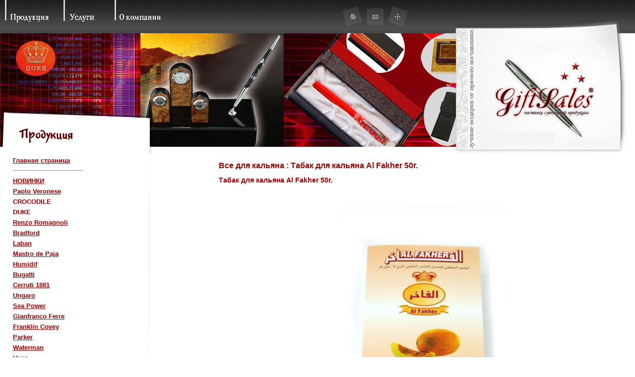

--- FILE ---
content_type: text/html; charset=UTF-8
request_url: https://gift-sales.ru/kalyan/rest_alfakher50/5432.html
body_size: 4563
content:
<html>
<head>
<meta http-equiv="Content-Type" content="text/html; charset=windows-1251">
<title> Табак для кальяна Al Fakher 50г.</title>
<link rel="stylesheet" type="text/css" href="/dstyle.css">
<link rel="stylesheet" type="text/css" href="/style.css">
<script src="http://ajax.googleapis.com/ajax/libs/jquery/1.3.2/jquery.min.js" type="text/javascript"></script>
<link rel="shortcut icon" href="/favicon.ico" type="image/x-icon">
</head>
<body>
<script language="JavaScript" src="/gift.js"></script>
<table width="100%" border="0" cellspacing="0" cellpadding="0">
<tr>
<td colspan="2"> <table bgcolor="#303030" width="100%" border="0" cellspacing="0" cellpadding="0" style="background-image: url(/Image/upbg.jpg)">
<tr>
<td width="52%" valign="top"><a href="http://www.gift-sales.ru"><img src="/Image/umenu.gif" width="109" height="56" border="0" alt="Продукция"></a> <a rel="nofollow" href="http://www.gift-sales.ru/service/"><img src="/Image/uservice.gif" width="109" height="56" border="0" alt="Услуги"></a> <a rel="nofollow" href="http://www.gift-sales.ru/about/"><img src="/Image/uabout.gif" width="109" height="56" border="0" alt="О компании"></a>
</td>
<td width="14%" height="67"><div align="center"><img src="/Image/mhm.gif" width="132" height="40" border="0" usemap="#Map"></div></td>
<td width="34%" valign="bottom"><div align="right"><img src="/Image/head1.jpg" width="362" height="26"></div></td>
</tr>
</table></td>
</tr>
<tr bgcolor="ecd7aa">
<td width="100%" colspan="2" style="background-image: url(/Image/banner/9.jpg); background-repeat:no-repeat">
<table width="100%" border="0" cellspacing="0" cellpadding="0">
<tr>
<td width="85%"><img src="/Image/prod.png" width="314" height="229" alt="сувениры"></td>
<td width="15%"><a href="http://www.gift-sales.ru"><img style="z-index: 1" src="/Image/head3__.jpg" width="361" height="229" alt="" border="0" usemap="#Map3"></a></td>
</tr>
</table>
</td>
</tr>
<tr>
<td><img src="/Image/head4.jpg" width="313" height="14" alt="интернет-магазин сувениров"></td>
<td><div align="right"><img src="/Image/head5.jpg" width="361" height="14"></div></td>
</tr>
<tr>
<td valign="top" style="background-image: url(/Image/mmbg.gif)"><table width="290px" border="0" cellspacing="6" cellpadding="0" style="background-image: url(/Image/mbg.jpg); background-repeat: no-repeat">
<tr>
<td width="5%"></td>
<td width="95%"><strong><a class="mainmenu" href="http://www.gift-sales.ru/">Главная страница</a></strong><p><hr align="left" width="140">
</td>
</tr>
<tr>
<td width="5%"></td>
<td width="95%"><strong><a class="mainmenu" rel="nofollow" href="http://www.gift-sales.ru/sellout/">НОВИНКИ</a></strong>
</td>
</tr>
<tr>
<td width="5%"></td>
<td width="95%"><strong><a class="mainmenu" rel="nofollow" href="http://www.gift-sales.ru/Paolo/">Paolo Veronese</a></strong>
</td>
</tr>
<tr>
<td width="5%"></td>
<td width="95%"><strong><a class="blink" rel="nofollow" href="http://www.gift-sales.ru/dzario/">CROCODILE</a></strong>
</td>
</tr>
<tr>
<td width="5%"></td>
<td width="95%"><strong><a class="blink" rel="nofollow" href="http://www.gift-sales.ru/duke/">DUKE</a></strong>
</td>
</tr>
<tr>
<td width="5%"></td>
<td width="95%"><strong><a class="mainmenu" rel="nofollow" href="http://www.gift-sales.ru/Renzoromagnoli/">Renzo Romagnoli</a></strong>
</td>
</tr>
<tr>
<td width="5%"></td>
<td width="95%"><strong><a class="mainmenu" rel="nofollow" href="http://www.gift-sales.ru/bradford/">Bradford</a></strong>
</td>
</tr>
<tr>
<td width="5%"></td>
<td width="95%"><strong><a class="mainmenu" rel="nofollow" href="http://www.gift-sales.ru/laban/">Laban</a></strong>
</td>
</tr>
<tr>
<td width="5%"></td>
<td width="95%"><strong><a class="mainmenu" rel="nofollow" href="http://www.gift-sales.ru/Mastrodepaja/">Mastro de Paja</a></strong>
</td>
</tr>
<tr>
<td width="5%"></td>
<td width="95%"><strong><a class="mainmenu" rel="nofollow" href="http://www.gift-sales.ru/Humidif/">Humidif</a></strong>
</td>
</tr>
<tr>
<td width="5%"></td>
<td width="95%"><strong><a class="mainmenu" rel="nofollow" href="http://www.gift-sales.ru/Bugatti/">Bugatti</a></strong>
</td>
</tr>
<tr>
<td width="5%"></td>
<td width="95%"><strong><a class="mainmenu" rel="nofollow" href="http://www.gift-sales.ru/Cerruti/">Cerruti 1881</a></strong>
</td>
</tr>
<tr>
<td width="5%"></td>
<td width="95%"><strong><a class="mainmenu" rel="nofollow" href="http://www.gift-sales.ru/Ungaro/">Ungaro</a></strong>
</td>
</tr>
<tr>
<td width="5%"></td>
<td width="95%"><strong><a class="mainmenu" rel="nofollow" href="http://www.gift-sales.ru/SeaPower/">Sea Power</a></strong>
</td>
</tr>
<tr>
<td width="5%"></td>
<td width="95%"><strong><a class="mainmenu" rel="nofollow" href="http://www.gift-sales.ru/GianfrancoFerre/">Gianfranco Ferre</a></strong>
</td>
</tr>
<tr>
<td width="5%"></td>
<td width="95%"><strong><a class="mainmenu" rel="nofollow" href="http://www.gift-sales.ru/FranklinCovey/">Franklin Covey</a></strong>
</td>
</tr>
<tr>
<td width="5%"></td>
<td width="95%"><strong><a class="mainmenu" rel="nofollow" href="http://www.gift-sales.ru/Parker/">Parker</a></strong>
</td>
</tr>
<tr>
<td width="5%"></td>
<td width="95%"><strong><a class="mainmenu" rel="nofollow" href="http://www.gift-sales.ru/Waterman/">Waterman</a></strong>
</td>
</tr>
<tr>
<td width="5%"></td>
<td width="95%"><strong><a class="mainmenu" rel="nofollow" href="http://www.gift-sales.ru/Nika/">Ника</a></strong>
</td>
</tr>
<tr>
<td width="5%"></td>
<td width="95%"><strong><a class="mainmenu" rel="nofollow" href="http://www.gift-sales.ru/Underwood/">Underwood</a></strong>
</td>
</tr>
<tr>
<td width="5%"></td>
<td width="95%"><strong><a class="mainmenu" rel="nofollow" href="http://www.gift-sales.ru/decambridge/">Dalvey</a></strong>
</td>
</tr>
<tr>
<td width="5%"></td>
<td width="95%"><strong><a class="mainmenu" rel="nofollow" href="http://www.gift-sales.ru/Woodmax/">Woodmax</a></strong>
</td>
</tr>
<tr>
<td width="5%"></td>
<td width="95%"><strong><a class="mainmenu" rel="nofollow" href="http://www.gift-sales.ru/Montblanc/">Montblanc</a></strong>
</td>
</tr>
<tr>
<td width="5%"></td>
<td width="95%"><strong><a class="mainmenu" rel="nofollow" href="http://www.gift-sales.ru/S.T. Dupont/">S.T. Dupont</a></strong>
</td>
</tr>
<tr>
<td width="5%"></td>
<td width="95%"><strong><a class="mainmenu" rel="nofollow" href="http://www.gift-sales.ru/SWAROVSKI/">Swarovski</a></strong>
</td>
</tr>
<tr>
<td width="5%"></td>
<td width="95%"><strong><a class="mainmenu" rel="nofollow" href="http://www.gift-sales.ru/VIPsouvenirs/">VIP сувениры</a></strong>
</td>
</tr>
<tr>
<td width="5%"></td>
<td width="95%"><strong><a class="mainmenu" rel="nofollow" href="http://www.gift-sales.ru/Elisir/">Elisir</a></strong>
</td>
</tr>
<tr>
<td width="5%"></td>
<td width="95%"><strong><a class="mainmenu" rel="nofollow" href="http://www.gift-sales.ru/acessories/">Аксессуары</a></strong>
</td>
</tr>
<tr>
<td width="5%"></td>
<td width="95%"><strong><a class="mainmenu" rel="nofollow" href="http://www.gift-sales.ru/relax/">Для туризма, спорта, охоты</a></strong>
</td>
</tr>
<tr>
<td width="5%"></td>
<td width="95%"><strong><a class="mainmenu" rel="nofollow" href="http://www.gift-sales.ru/kalyan/">Кальяны, табак</a></strong>
</td>
</tr>
<tr>
<td width="5%"></td>
<td width="95%"><img src="/Image/m2.gif" width="10" height="9"> <a rel="nofollow" class="menu" href="/kalyan/rest_kalyani.html" >Кальяны стандартные</a></td>
</tr>
<tr>
<td width="5%"></td>
<td width="95%"><img src="/Image/m2.gif" width="10" height="9"> <a rel="nofollow" class="menu" href="/kalyan/kalyan_kaliyany.html" >Кальяны элитные</a></td>
</tr>
<tr>
<td width="5%"></td>
<td width="95%"><img src="/Image/m2.gif" width="10" height="9"> <a rel="nofollow" class="menu" href="/kalyan/RADJA.html" >Табак для кальяна RADJA</a></td>
</tr>
<tr>
<td width="5%"></td>
<td width="95%"><img src="/Image/m2.gif" width="10" height="9"> <a rel="nofollow" class="menu" href="/kalyan/rest_layalina.html" >Табак для кальяна Layalina</a></td>
</tr>
<tr>
<td width="5%"></td>
<td width="95%"><img src="/Image/m2.gif" width="10" height="9"> <a rel="nofollow" class="menu" href="/kalyan/rest_nakhla.html" >Табак для кальяна El Nakhla</a></td>
</tr>
<tr>
<td width="5%"></td>
<td width="95%"><img src="/Image/m2.gif" width="10" height="9"> <a rel="nofollow" class="menu" href="/kalyan/rest_havana.html" >Табак для кальяна Havana 50г.</a></td>
</tr>
<tr>
<td width="5%"></td>
<td width="95%"><img src="/Image/m2.gif" width="10" height="9"> <a rel="nofollow" class="menu" href="/kalyan/rest_havana250.html" >Табак для кальяна Havana 250г.</a></td>
</tr>
<tr>
<td width="5%"></td>
<td width="95%"><img src="/Image/m2.gif" width="10" height="9"> <a rel="nofollow" class="menu" href="/kalyan/rest_alfakher50.html" ><b>Табак для кальяна Al Fakher 50г.</b></a></td>
</tr>
<tr>
<td width="5%"></td>
<td width="95%"><img src="/Image/m2.gif" width="10" height="9"> <a rel="nofollow" class="menu" href="/kalyan/rest_alfakher250.html" >Табак для кальяна Al Fakher 250г.</a></td>
</tr>
<tr>
<td width="5%"></td>
<td width="95%"><img src="/Image/m2.gif" width="10" height="9"> <a rel="nofollow" class="menu" href="/kalyan/rest_alfakhergold.html" >Табак для кальяна Al Fakher Golden 250г.</a></td>
</tr>
<tr>
<td width="5%"></td>
<td width="95%"><img src="/Image/m2.gif" width="10" height="9"> <a rel="nofollow" class="menu" href="/kalyan/rest_alfakher.html" >Табак для кальяна Al Fakher 500г.</a></td>
</tr>
<tr>
<td width="5%"></td>
<td width="95%"><img src="/Image/m2.gif" width="10" height="9"> <a rel="nofollow" class="menu" href="/kalyan/rest_alfakher1000.html" >Табак для кальяна Al Fakher 1000г.</a></td>
</tr>
<tr>
<td width="5%"></td>
<td width="95%"><strong><a class="mainmenu" rel="nofollow" href="http://www.gift-sales.ru/plays/">Игры</a></strong>
</td>
</tr>
<tr>
<td width="5%"></td>
<td width="95%"><strong><a class="mainmenu" rel="nofollow" href="http://www.gift-sales.ru/Newyearsgift/">Новогодние подарки и сувениры</a></strong>
</td>
</tr>
<tr>
<td width="5%"></td>
<td width="95%"><strong><a class="mainmenu" rel="nofollow" href="http://www.gift-sales.ru/Promo/">Для промоакций</a></strong>
</td>
</tr>
<tr>
<td width="5%"></td>
<td width="95%"><strong><a class="mainmenu" rel="nofollow" href="http://www.gift-sales.ru/Children/">Для детей</a></strong>
</td>
</tr>
<tr>
<td width="5%"></td>
<td width="95%"><strong><a class="mainmenu" rel="nofollow" href="http://www.gift-sales.ru/souvenir/">Сувениры</a></strong>
</td>
</tr>
<tr>
<td width="5%"></td>
<td width="95%"><strong><a class="mainmenu" rel="nofollow" href="http://www.gift-sales.ru/homeoffice/">Для дома и офиса</a></strong>
</td>
</tr>
<tr>
<td width="5%"></td>
<td width="95%"><strong><a class="mainmenu" rel="nofollow" href="http://www.gift-sales.ru/arms/">Сувенирное оружие</a></strong>
</td>
</tr>
<tr>
<td width="5%"></td>
<td width="95%"><strong><a class="mainmenu" rel="nofollow" href="http://www.gift-sales.ru/Poker/">Для покера, преферанса, рулетки</a></strong>
</td>
</tr>
<tr>
<td width="5%"></td>
<td width="95%"><strong><a class="mainmenu" rel="nofollow" href="http://www.gift-sales.ru/giftset/">Подарочные наборы и ручки</a></strong>
</td>
</tr>
<tr>
<td width="5%"></td>
<td width="95%"><strong><a class="mainmenu" rel="nofollow" href="http://www.gift-sales.ru/Eksklyuziv/">Эксклюзивные шахматы</a></strong>
</td>
</tr>
<tr>
<td width="5%"></td>
<td width="95%"><strong><a class="mainmenu" rel="nofollow" href="http://www.gift-sales.ru/optica/">Бинокли</a></strong>
</td>
</tr>
<tr>
<td width="5%"></td>
<td width="95%"><strong><a class="mainmenu" rel="nofollow" href="http://www.gift-sales.ru/optinstr/">Оптические, электронные приборы</a></strong>
</td>
</tr>
<tr>
<td width="5%"></td>
<td width="95%"><img src="/Image/others.gif" width="148" height="74"></td>
</tr> <tr>
<td width="5%"></td>
<td width="95%"><strong><a class="mainmenu" rel="nofollow" href="http://www.gift-sales.ru/help/">Справка</a></strong>
</td>
</tr>
<tr>
<td width="5%"></td>
<td width="95%"><strong><a class="mainmenu" rel="nofollow" href="http://www.gift-sales.ru/map/">Карта сайта</a></strong>
</td>
</tr>
<tr>
<td width="5%"></td>
<td width="95%"><strong><a class="mainmenu" rel="nofollow" href="http://www.gift-sales.ru/register/">Стать дилером</a></strong>
</td>
</tr>
<tr>
<td width="5%"></td>
<td width="95%"><img src="/Image/dealer.gif" width="148" height="74"></td>
</tr>
<tr>
<td width="5%"></td>
<td width="95%">
<form action="/kalyan/rest_alfakher50/5432.html" method="POST"><table width="100%" border="0" cellspacing="0" cellpadding="2">
<tr>
<td width="20%"><div align="right">ваш mail:</div></td>
<td width="80%"><input class="basketform" name="mail" type="text" id="mail"></td>
</tr>
<tr>
<td><div align="right">пароль:</div></td>
<td><input name="password" class="basketform" type="password" id="password"></td>
</tr>
<tr>
<td></td>
<td><a rel="nofollow" href="/register/forgot/"><font size="1">Забыли пароль?</font></a></td>
</tr>
<tr>
<td></td>
<td><input type="submit" name="login" value="вход >>"></td>
</tr>
</table></form>
</td>
</tr>
<tr>
<td width="5%"></td>
<td width="95%">
<script type="text/javascript">
<!--
var _acic={dataProvider:10};(function(){var e=document.createElement("script");e.type="text/javascript";e.async=true;e.src="https://www.acint.net/aci.js";var t=document.getElementsByTagName("script")[0];t.parentNode.insertBefore(e,t)})()
//-->
</script>
<!--check code-->
<tr>
<td width="5%"></td>
<td width="95%">
<a rel="nofollow" class="news" href="/news/?show=50"><strong>05.11.2016г. - Новый ассортимент</a></strong><br>
<a rel="nofollow" class="news" href="/news/?show=50">Наш ассортимент пополнился <a href="http://www.gift-sales.ru/souvenir/teapots.html" class="menu" rel="nofollow">фарфоровыми чайниками</a> английского производства.</a>
<p>
<a rel="nofollow" class="news" href="/news/?show=51"><strong>05.11.2016г. - Новый ассортимент</a></strong><br>
<a rel="nofollow" class="news" href="/news/?show=51">Наш ассортимент пополнился <a href="http://www.gift-sales.ru/souvenir/teapots.html" class="menu" rel="nofollow">фарфоровыми чайниками</a> английского производства.</a>
<p>
<a rel="nofollow" class="news" href="/news/?show=49"><strong>04.11.2016г. - Новый ассортимент</a></strong><br>
<a rel="nofollow" class="news" href="/news/?show=49">Наш ассортимент пополнился самовращающимися глобусами американской фирмы <a href="http://www.gift-sales.ru/VIPsouvenirs/MOVA.html" class="menu" rel="nofollow">MOVA</a></a>
<p><a rel="nofollow" class="news" href="/news/"><b>все новости »</b></a></td>
</tr>
</table></td>
<td valign="top" style="padding: 15">
<h1>Все для кальяна : Табак для кальяна Al Fakher 50г.</h1>
<h2>Табак для кальяна Al Fakher 50г.</h2>
<div style="margin: 40px 0; text-align:center">
</div>
<table width="100%" border="0">
<tr>
<td>
</td>
<td align="center">
<img src="/Image/shop/rest_alfakher50/5432_b.jpg" alt="Табак для кальяна Al Fakher 50г.">
</td>
</tr>
</table>
<center>
<p><a rel="nofollow" class="mainmenu" href="javascript:window.open('/basket/add/?id=5432','imageWindow','width=400,height=300,scrollbars=0,status=no,toolbar=no,menubar=no');void(0);"><img alt="добавить товар в корзину" border="0" width="38" height="13" src="/Image/basket.gif"><strong>добавить товар в корзину</strong></a></p>
<p></p>
<div style="margin: 40px 0">
</div>
<table width="600" border="0" cellspacing="2" cellpadding="8" style="border: 1px solid #dddddd;">
<tr bgcolor="#eeeeee">
<td width="30%" bgcolor="#eeeeee" align="right"><b>Наименование:</b></td>
<td width="70%">Табак для кальяна Al Fakher 50г.</td>
</tr>
<tr bgcolor="#eeeeee">
<td bgcolor="#eeeeee" align="right"><b>Артикул:</b></td>
<td>Дыня</td>
<tr bgcolor="#eeeeee">
<td bgcolor="#eeeeee" align="right"><b>Цена:</b></td>
<td>125.4 руб.</td>
</tr>
</table>
<p><a rel="nofollow" class="mainmenu" href="javascript:window.open('/basket/add/?id=5432','imageWindow','width=400,height=300,scrollbars=0,status=no,toolbar=no,menubar=no');void(0);"><img alt="приобрести" border="0" width="38" height="13" src="/Image/basket.gif"><strong>приобрести товар</strong></a></p>
</center>
<h3>Бренды:</h3>
<table width="100%" border="0">
<tr><td>
<a href="/?name=ancora&search=ok"><img src="/Image/logos/ancora_logo.jpg" border="0"></a>
</td><td>
<a href="/?name=bossert&search=ok"><img src="/Image/brand/bossert-erhard-logo.jpg" border="0"></a>
</td><td>
<a href="/?name=bossman&search=ok"><img src="/Image/brand/bossman.jpg" border="0"></a>
</td><td>
<a href="/?name=bradford&search=ok"><img src="/Image/brand/bradford.jpg" border="0"></a>
</td><td>
<a href="/?name=caran&search=ok"><img src="/Image/brand/carandache.jpg" border="0"></a>
</td><td>
<a href="/?name=antartidee&search=ok"><img src="/Image/brand/Antartidee.jpg" border="0"></a>
</td></tr><tr><td>
<a href="/?name=crocodile&search=ok"><img src="/Image/brand/crocodile.jpg" border="0"></a>
</td><td>
<a href="/?name=olmecs&search=ok"><img src="/Image/brand/olmecs-logo.jpg" border="0"></a>
</td><td>
<a href="/?name=dalvey&search=ok"><img src="/Image/brand/dalvey.jpg" border="0"></a>
</td><td>
<a href="/?name=danhill&search=ok"><img src="/Image/brand/danhill.jpg" border="0"></a>
</td><td>
<a href="/?name=Dazzle&search=ok"><img src="/Image/brand/Dazzle.jpg" border="0"></a>
</td><td>
<a href="/?name=Donart&search=ok"><img src="/Image/brand/Donart.jpg" border="0"></a>
</td></tr><tr><td>
<a href="/?name=Duke&search=ok"><img src="/Image/brand/Duke.jpg" border="0"></a>
</td><td>
<a href="/?name=leatherman&search=ok"><img src="/Image/brand/leatherman.jpg" border="0"></a>
</td><td>
<a href="/?name=dupont&search=ok"><img src="/Image/brand/dupont.jpg" border="0"></a>
</td><td>
<a href="/?name=Duran&search=ok"><img src="/Image/brand/Duran.jpg" border="0"></a>
</td><td>
<a href="/?name=edwood&search=ok"><img src="/Image/brand/edwood.jpg" border="0"></a>
</td><td>
<a href="/?name=elisir&search=ok"><img src="/Image/brand/elisir.jpg" border="0"></a>
</td></tr><tr><td>
<a href="/?name=inova&search=ok"><img src="/Image/brand/inova_logo.jpg" border="0"></a>
</td><td>
<a href="/?name=clearmont&search=ok"><img src="/Image/brand/clearmont-logo.jpg" border="0"></a>
</td><td>
<a href="/?name=campus&search=ok"><img src="/Image/brand/KD.jpg" border="0"></a>
</td><td>
<a href="/?name=kingstar&search=ok"><img src="/Image/brand/KINGSTAR.jpg" border="0"></a>
</td><td>
<a href="/?name=korloff&search=ok"><img src="/Image/brand/korloff-logo.jpg" border="0"></a>
</td><td>
<a href="/?name=laban&search=ok"><img src="/Image/brand/laban.jpg" border="0"></a>
</td></tr><tr><td>
<a href="/?name=banconota&search=ok"><img src="/Image/brand/la-banconota-dorata-logo1.jpg" border="0"></a>
</td><td>
<a href="/?name=Duke&search=ok"><img src="/Image/brand/Duke2.jpg" border="0"></a>
</td><td>
<a href="/?name=Linea Argenti&search=ok"><img src="/Image/brand/Linea_Argenti.jpg" border="0"></a>
</td><td>
<a href="/?name=montblanc&search=ok"><img src="/Image/brand/montblanc.jpg" border="0"></a>
</td><td>
<a href="/?name=montegrappa&search=ok"><img src="/Image/brand/montegrappa.jpg" border="0"></a>
</td><td>
<a href="/?name=crocodile&search=ok"><img src="/Image/brand/crocodile2.jpg" border="0"></a>
</td></tr><tr><td>
<a href="/?name=paolo&search=ok"><img src="/Image/brand/paolo.jpg" border="0"></a>
</td><td>
<a href="/?name=parker&search=ok"><img src="/Image/brand/parker.jpg" border="0"></a>
</td><td>
<a href="/?name=piquadro&search=ok"><img src="/Image/brand/piquadro.jpg" border="0"></a>
</td><td>
<a href="/?name=rivoli&search=ok"><img src="/Image/brand/rivoli-logo.jpg" border="0"></a>
</td><td>
<a href="/?name=Salony&search=ok"><img src="/Image/brand/Salony.jpg" border="0"></a>
</td><td>
<a href="/?name=Sheriff&search=ok"><img src="/Image/brand/Sheriff2.jpg" border="0"></a>
</td></tr><tr><td>
<a href="/?name=suunto&search=ok"><img src="/Image/brand/suunto_logo.jpg" border="0"></a>
</td><td>
<a href="/?name=swarovski&search=ok"><img src="/Image/brand/swarovski.jpg" border="0"></a>
</td><td>
<a href="/?name=Underwood&search=ok"><img src="/Image/brand/Underwood.jpg" border="0"></a>
</td><td>
<a href="/?name=vanbo&search=ok"><img src="/Image/brand/vanbo-logo.jpg" border="0"></a>
</td><td>
<a href="/?name=Waterman&search=ok"><img src="/Image/brand/Waterman.jpg" border="0"></a>
</td><td>
<a href="/?name=zanelli&search=ok"><img src="/Image/brand/zanelli.jpg" border="0"></a>
</tr><tr><td>
<a target="blank" rel="nofollow" href="http://www.penoteka.ru/catalog/?rub=haute_couture&brand=Smalto"><img src="/Image/p06.jpg" border="0"></a>
</td><td>
<a target="blank" rel="nofollow" href="http://www.penoteka.ru/catalog/?rub=haute_couture&brand=Cerruti%201881"><img src="/Image/p07.jpg" border="0"></a>
</td><td>
<a href="/?name=ferre&search=ok"><img src="/Image/p08.jpg" border="0"></a>
</td><td>
<a target="blank" rel="nofollow" href="http://www.penoteka.ru/catalog/?rub=senator&brand=senator"><img src="/Image/p09.jpg" border="0"></a>
</td><td>
<a target="blank" rel="nofollow" href="http://www.penoteka.ru/catalog/?rub=inoxcrom&brand=inoxcrom"><img src="/Image/p10.jpg" border="0"></a>
</td><td>
<a href="/?name=bugatti&search=ok"><img src="/Image/brand/bugatti.jpg" border="0"></a>
</td></tr>
<tr><td>
<a href="/?name=delta&search=ok"><img src="/Image/brand/delta.jpg" border="0"></a>
</td><td>
<a href="/?name=giglio&search=ok"><img src="/Image/brand/giglio.jpg" border="0"></a>
</td><td>
<a href="/?name=humidif&search=ok"><img src="/Image/brand/humidif.jpg" border="0"></a>
</td><td>
<a href="/?name=sea Power&search=ok"><img src="/Image/brand/sea.jpg" border="0"></a>
</td><td>
<a href="/?name=woodmax&search=ok"><img src="/Image/brand/woodmax.jpg" border="0"></a>
</td><td>
<a href="/?name=Linea Del Tempo&search=ok"><img src="/Image/brand/Linea-Del-Tempo.jpg" border="0"></a>
</td></tr></table>
</td>
</tr>
<tr bgcolor="#303030">
<td ><img border="0" src="/Image/mbot.jpg" width="314" height="124" usemap="#Map2"></td>
<td valign="bottom" style="background-image: url(/Image/bot_bg.gif)"><table width="100%" border="0" cellspacing="0" cellpadding="0">
<tr>
<td width="70%" align="center">
<noindex>
<script type="text/javascript">document.write('<a rel="nofollow" href="http://www.liveinternet.ru/click" target=_blank><img src="http://counter.yadro.ru/hit?t54.5;r' + escape(document.referrer) + ((typeof(screen)=='undefined')?'':';s'+screen.width+'*'+screen.height+'*'+(screen.colorDepth?screen.colorDepth:screen.pixelDepth)) + ';u' + escape(document.URL) + ';' + Math.random() + '" border=0 width=88 height=31 alt="" title="LiveInternet: показано число просмотров и посетителей за 24 часа"><\/a>')</script>
</noindex>
</td>
<td width="2%" valign="bottom"><img src="/Image/sep.gif" width="4" height="64"></td>
<td width="28%" valign="center" class="copyright">© &quot;<a class="copyright" href="http://www.gift-sales.ru">Сувениры оптом, бизнес сувениры</a>&quot;, 2000&#8722;2026 г.
</td>
</tr>
</table></td>
</tr>
</table>
<map name="Map">
<area shape="rect" coords="1,-2,43,43" href="http://www.gift-sales.ru/" alt="домой">
<area shape="rect" coords="92,-1,148,47" href="http://www.gift-sales.ru/map/" alt="карта сайта">
</map>
<map name="Map2">
<area shape="poly" coords="182,33,282,36,281,58,180,56" href="#top" alt="подняться вверх">
<area shape="poly" coords="21,50,26,19,134,26,126,57" href="javascript:history.back()" alt="вернуться на страницу назад">
</map>
<map name="Map3">
</map>
<!-- Yandex.Metrika -->
<script src="//mc.yandex.ru/metrika/watch.js" type="text/javascript"></script>
<div style="display:none;"><script type="text/javascript">
try { var yaCounter1495759 = new Ya.Metrika(1495759); } catch(e){}
</script></div>
<noscript><div style="position:absolute"><img src="//mc.yandex.ru/watch/1495759" alt="" /></div></noscript>
<!-- /Yandex.Metrika -->
</body>
</html>

--- FILE ---
content_type: text/css
request_url: https://gift-sales.ru/style.css
body_size: 767
content:
body {
	font-family: Arial, Helvetica, sans-serif; font-size:12px;
	margin-left: 0px;
	margin-top: 0px;
	margin-right: 0px;
	margin-bottom: 0px;

}

td {
	font-family: Arial, Helvetica, sans-serif; font-size:12px
}

th {
	font-family: Arial, Helvetica, sans-serif; font-size:12px
}




#showim {display: none; 
position: fixed;
z-index: 100;
top: 20%;
left: 30%;
background-color: #666;
padding:1px;
box-shadow: 0 0 5px black; /* ��������� ���� */
box-shadow: 0 0 10px rgba(0,0,0,0.5); /* ��������� ���� */
-moz-box-shadow: 0 0 10px rgba(0,0,0,0.5); /* ��� Firefox */
-webkit-box-shadow: 0 0 10px rgba(0,0,0,0.5);
}


a.pages:link {color: #000000; background-color: #c9c9c9; padding: 4px; padding-left: 8px; line-height: 35px;
padding-right: 8px; font-weight: bold; text-decoration:none; border-color:#7b7b7b; border-width:1px; border-style:solid}
a.pages:visited {color: #000000; background-color: #c9c9c9; padding: 4px; padding-left: 8px;
padding-right: 8px; font-weight: bold; text-decoration:none; border-color:#7b7b7b; border-width:1px; border-style:solid}
a.pages:hover {color: #000000; background-color: #ababab; padding: 4px; padding-left: 8px;
padding-right: 8px; font-weight: bold; text-decoration:none; border-color:#7b7b7b; border-width:1px; border-style:solid}

a.pages2:link {color: #FFFFFF; background-color: #ababab; padding: 4px; padding-left: 8px;
padding-right: 8px; font-weight: bold; text-decoration:none; border-color:#7b7b7b; border-width:1px; border-style:solid}
a.pages2:visited {color: #FFFFFF; background-color: #ababab; padding: 4px; padding-left: 8px;
padding-right: 8px; font-weight: bold; text-decoration:none; border-color:#7b7b7b; border-width:1px; border-style:solid}
a.pages2:hover {color: #FFFFFF; background-color: #868686; padding: 4px; padding-left: 8px;
padding-right: 8px; font-weight: bold; text-decoration:none; border-color:#7b7b7b; border-width:1px; border-style:solid}

b.pagess {padding-top: 20px; color: #FFFFFF; background-color: #8f0e09; padding: 4px; padding-left: 8px;
padding-right: 8px; font-weight: bold; text-decoration:none; border-color:#111111; border-width:1px; border-style:solid}


.hidden {position: absolute; visibility: hidden;}

a.blink:link {text-decoration: blink; font-weight: bold; font-style: normal; color: #990000; font-family: Arial; font-size: 10pt}
a.blink:visited {text-decoration: blink; font-weight: bold; font-style: normal; color: #990000; font-family: Arial; font-size: 10pt}
a.blink:hover {text-decoration: none; font-weight: bold; font-style: normal; color: #000000; font-family: Arial; font-size: 10pt}

a:link { font-family: Arial, Helvetica, sans-serif; font-size:12px; color: #ab5b32; }
a:active { font-family: Arial, Helvetica, sans-serif; font-size:12px; color: #000000; }
a:visited { font-family: Arial, Helvetica, sans-serif; font-size:12px; color: #CC6633; }
a:hover { font-family: Arial, Helvetica, sans-serif; font-size:12px; color: #800000; text-decoration:none }

a.nav:link { font-family: Arial, Helvetica, sans-serif; color: #eeeeee; text-decoration:none; font-size: 8pt }
a.nav:active { font-family: Arial, Helvetica, sans-serif; color: #eeeeee; text-decoration:none; font-size: 8pt }
a.nav:visited { font-family: Arial, Helvetica, sans-serif; color: #eeeeee; text-decoration:none; font-size: 8pt }
a.nav:hover { font-family: Arial, Helvetica, sans-serif; color: #ffffff; text-decoration:underline; font-size: 8pt }

a.copyright:link { font-family: Arial, Helvetica, sans-serif; font-size: 11px; color: #e8e8e8; text-decoration:none }
a.copyright:active { font-family: Arial, Helvetica, sans-serif; font-size: 11px; color: #e8e8e8; text-decoration:none }
a.copyright:visited { font-family: Arial, Helvetica, sans-serif; font-size: 11px; color: #e8e8e8; text-decoration:none }
a.copyright:hover { font-family: Arial, Helvetica, sans-serif; font-size: 11px; color: #ffffff; text-decoration:underline }

.bordmenu
  {
    border-bottom-style:solid;
    border-bottom-width:1px;
    border-bottom-color:#cccfc5;
	border-right-style:solid;
    border-right-width:1px;
    border-right-color:#cccfc5;
  }

H1 {  font-size:16px; color:#990000; font-family:Arial, Helvetica, sans-serif
}

H2 {  font-size:14px; color:#AA0000; font-family:Arial, Helvetica, sans-serif
}

.copyright {  font-size:11px; color:#e8e8e8; font-family:Arial, Helvetica, sans-serif
}

.spec {  font-size:11px; color:#000000; font-family:Arial, Helvetica, sans-serif
}

.basketform { font-size: 10px }


a.menu3            { color: #ab5b32; text-decoration: none; font-family: Arial; font-size: 10pt }
a.menu3:link       { color: #ab5b32; text-decoration: underline; font-family: Arial; font-size: 10pt }
a.menu3:visited    { color: #ab5b32; text-decoration: underline; font-family: Arial; font-size: 10pt }
a.menu3:hover      { color: #000000; text-decoration: none; font-family: Arial; font-size: 10pt }